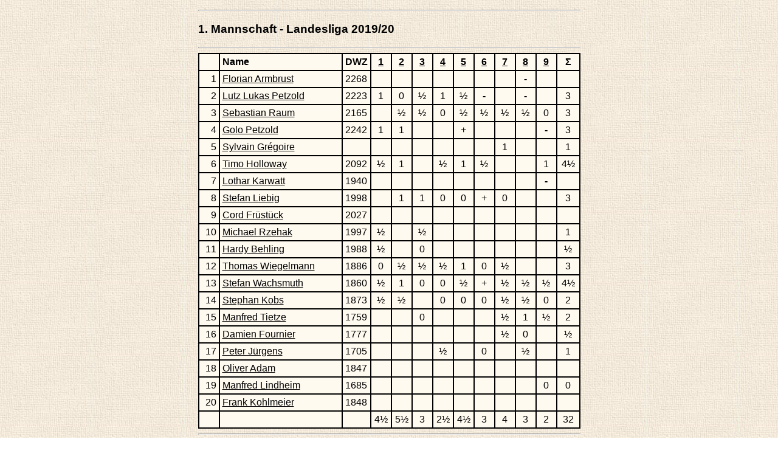

--- FILE ---
content_type: text/html
request_url: http://tempo-goettingen.de/archive/showtable.php?filename=2019/1.txt
body_size: 11665
content:
<!DOCTYPE HTML PUBLIC "-//W3C//DTD HTML 4.0 Transitional//EN">
<html>

<head>
    <meta http-equiv="Content-Type" content="text/html" charset="ISO-8859-1">
    <link href="../tghp.css" rel="stylesheet" type="text/css">
</head>

<body style="background-image: url(../texture.jpg);">
<table cellpadding="0" cellspacing="0" align="center"><tr><td>

  <hr>
<h3>1. Mannschaft - Landesliga 2019/20</h3>
<hr>
<table border="1" cellpadding="4" cellspacing="0" bgcolor="floralwhite" style="border-color:black; border-style:solid;">
<tr>
<th align="center" width="24">&nbsp;</th>
<th align="left" width="192">Name</th>
<th align="center" width="36">DWZ</th>
<th width="24"><a href="http://nsv-online.de/ligen/nsv-1920/?staffel=1407&r=1" target="_blank">1</a></th>
<th width="24"><a href="http://nsv-online.de/ligen/nsv-1920/?staffel=1407&r=2" target="_blank">2</a></th>
<th width="24"><a href="http://nsv-online.de/ligen/nsv-1920/?staffel=1407&r=3" target="_blank">3</a></th>
<th width="24"><a href="http://nsv-online.de/ligen/nsv-1920/?staffel=1407&r=4" target="_blank">4</a></th>
<th width="24"><a href="http://nsv-online.de/ligen/nsv-1920/?staffel=1407&r=5" target="_blank">5</a></th>
<th width="24"><a href="http://nsv-online.de/ligen/nsv-1920/?staffel=1407&r=6" target="_blank">6</a></th>
<th width="24"><a href="http://nsv-online.de/ligen/nsv-1920/?staffel=1407&r=7" target="_blank">7</a></th>
<th width="24"><a href="http://nsv-online.de/ligen/nsv-1920/?staffel=1407&r=8" target="_blank">8</a></th>
<th width="24"><a href="http://nsv-online.de/ligen/nsv-1920/?staffel=1407&r=9" target="_blank">9</a></th>
<th align="center" width="28">&Sigma;</th>
</tr>
<tr>
<td align="right">1</td>
<td><a href="spielertab.php?name=Florian Armbrust">Florian Armbrust</a></td>
<td align="center">2268</td>
<td align="center">&nbsp;</td>
<td align="center">&nbsp;</td>
<td align="center">&nbsp;</td>
<td align="center">&nbsp;</td>
<td align="center">&nbsp;</td>
<td align="center">&nbsp;</td>
<td align="center">&nbsp;</td>
<td align="center"><b>-</b></td>
<td align="center">&nbsp;</td>
<td align="center">&nbsp;</td>
</tr>
<tr>
<td align="right">2</td>
<td><a href="spielertab.php?name=Lutz Lukas Petzold">Lutz Lukas Petzold</a></td>
<td align="center">2223</td>
<td align="center">1</td>
<td align="center">0</td>
<td align="center">&frac12;</td>
<td align="center">1</td>
<td align="center">&frac12;</td>
<td align="center"><b>-</b></td>
<td align="center">&nbsp;</td>
<td align="center"><b>-</b></td>
<td align="center">&nbsp;</td>
<td align="center">3</td>
</tr>
<tr>
<td align="right">3</td>
<td><a href="spielertab.php?name=Sebastian Raum">Sebastian Raum</a></td>
<td align="center">2165</td>
<td align="center">&nbsp;</td>
<td align="center">&frac12;</td>
<td align="center">&frac12;</td>
<td align="center">0</td>
<td align="center">&frac12;</td>
<td align="center">&frac12;</td>
<td align="center">&frac12;</td>
<td align="center">&frac12;</td>
<td align="center">0</td>
<td align="center">3</td>
</tr>
<tr>
<td align="right">4</td>
<td><a href="spielertab.php?name=Golo Petzold">Golo Petzold</a></td>
<td align="center">2242</td>
<td align="center">1</td>
<td align="center">1</td>
<td align="center">&nbsp;</td>
<td align="center">&nbsp;</td>
<td align="center">+</td>
<td align="center">&nbsp;</td>
<td align="center">&nbsp;</td>
<td align="center">&nbsp;</td>
<td align="center"><b>-</b></td>
<td align="center">3</td>
</tr>
<tr>
<td align="right">5</td>
<td><a href="spielertab.php?name=Sylvain Gr&eacute;goire">Sylvain Gr&eacute;goire</a></td>
<td align="center">&nbsp;</td>
<td align="center">&nbsp;</td>
<td align="center">&nbsp;</td>
<td align="center">&nbsp;</td>
<td align="center">&nbsp;</td>
<td align="center">&nbsp;</td>
<td align="center">&nbsp;</td>
<td align="center">1</td>
<td align="center">&nbsp;</td>
<td align="center">&nbsp;</td>
<td align="center">1</td>
</tr>
<tr>
<td align="right">6</td>
<td><a href="spielertab.php?name=Timo Holloway">Timo Holloway</a></td>
<td align="center">2092</td>
<td align="center">&frac12;</td>
<td align="center">1</td>
<td align="center">&nbsp;</td>
<td align="center">&frac12;</td>
<td align="center">1</td>
<td align="center">&frac12;</td>
<td align="center">&nbsp;</td>
<td align="center">&nbsp;</td>
<td align="center">1</td>
<td align="center">4&frac12;</td>
</tr>
<tr>
<td align="right">7</td>
<td><a href="spielertab.php?name=Lothar Karwatt">Lothar Karwatt</a></td>
<td align="center">1940</td>
<td align="center">&nbsp;</td>
<td align="center">&nbsp;</td>
<td align="center">&nbsp;</td>
<td align="center">&nbsp;</td>
<td align="center">&nbsp;</td>
<td align="center">&nbsp;</td>
<td align="center">&nbsp;</td>
<td align="center">&nbsp;</td>
<td align="center"><b>-</b></td>
<td align="center">&nbsp;</td>
</tr>
<tr>
<td align="right">8</td>
<td><a href="spielertab.php?name=Stefan Liebig">Stefan Liebig</a></td>
<td align="center">1998</td>
<td align="center">&nbsp;</td>
<td align="center">1</td>
<td align="center">1</td>
<td align="center">0</td>
<td align="center">0</td>
<td align="center">+</td>
<td align="center">0</td>
<td align="center">&nbsp;</td>
<td align="center">&nbsp;</td>
<td align="center">3</td>
</tr>
<tr>
<td align="right">9</td>
<td><a href="spielertab.php?name=Cord Fr&uuml;st&uuml;ck">Cord Fr&uuml;st&uuml;ck</a></td>
<td align="center">2027</td>
<td align="center">&nbsp;</td>
<td align="center">&nbsp;</td>
<td align="center">&nbsp;</td>
<td align="center">&nbsp;</td>
<td align="center">&nbsp;</td>
<td align="center">&nbsp;</td>
<td align="center">&nbsp;</td>
<td align="center">&nbsp;</td>
<td align="center">&nbsp;</td>
<td align="center">&nbsp;</td>
</tr>
<tr>
<td align="right">10</td>
<td><a href="spielertab.php?name=Michael Rzehak">Michael Rzehak</a></td>
<td align="center">1997</td>
<td align="center">&frac12;</td>
<td align="center">&nbsp;</td>
<td align="center">&frac12;</td>
<td align="center">&nbsp;</td>
<td align="center">&nbsp;</td>
<td align="center">&nbsp;</td>
<td align="center">&nbsp;</td>
<td align="center">&nbsp;</td>
<td align="center">&nbsp;</td>
<td align="center">1</td>
</tr>
<tr>
<td align="right">11</td>
<td><a href="spielertab.php?name=Hardy Behling">Hardy Behling</a></td>
<td align="center">1988</td>
<td align="center">&frac12;</td>
<td align="center">&nbsp;</td>
<td align="center">0</td>
<td align="center">&nbsp;</td>
<td align="center">&nbsp;</td>
<td align="center">&nbsp;</td>
<td align="center">&nbsp;</td>
<td align="center">&nbsp;</td>
<td align="center">&nbsp;</td>
<td align="center">&frac12;</td>
</tr>
<tr>
<td align="right">12</td>
<td><a href="spielertab.php?name=Thomas Wiegelmann">Thomas Wiegelmann</a></td>
<td align="center">1886</td>
<td align="center">0</td>
<td align="center">&frac12;</td>
<td align="center">&frac12;</td>
<td align="center">&frac12;</td>
<td align="center">1</td>
<td align="center">0</td>
<td align="center">&frac12;</td>
<td align="center">&nbsp;</td>
<td align="center">&nbsp;</td>
<td align="center">3</td>
</tr>
<tr>
<td align="right">13</td>
<td><a href="spielertab.php?name=Stefan Wachsmuth">Stefan Wachsmuth</a></td>
<td align="center">1860</td>
<td align="center">&frac12;</td>
<td align="center">1</td>
<td align="center">0</td>
<td align="center">0</td>
<td align="center">&frac12;</td>
<td align="center">+</td>
<td align="center">&frac12;</td>
<td align="center">&frac12;</td>
<td align="center">&frac12;</td>
<td align="center">4&frac12;</td>
</tr>
<tr>
<td align="right">14</td>
<td><a href="spielertab.php?name=Stephan Kobs">Stephan Kobs</a></td>
<td align="center">1873</td>
<td align="center">&frac12;</td>
<td align="center">&frac12;</td>
<td align="center">&nbsp;</td>
<td align="center">0</td>
<td align="center">0</td>
<td align="center">0</td>
<td align="center">&frac12;</td>
<td align="center">&frac12;</td>
<td align="center">0</td>
<td align="center">2</td>
</tr>
<tr>
<td align="right">15</td>
<td><a href="spielertab.php?name=Manfred Tietze">Manfred Tietze</a></td>
<td align="center">1759</td>
<td align="center">&nbsp;</td>
<td align="center">&nbsp;</td>
<td align="center">0</td>
<td align="center">&nbsp;</td>
<td align="center">&nbsp;</td>
<td align="center">&nbsp;</td>
<td align="center">&frac12;</td>
<td align="center">1</td>
<td align="center">&frac12;</td>
<td align="center">2</td>
</tr>
<tr>
<td align="right">16</td>
<td><a href="spielertab.php?name=Damien Fournier">Damien Fournier</a></td>
<td align="center">1777</td>
<td align="center">&nbsp;</td>
<td align="center">&nbsp;</td>
<td align="center">&nbsp;</td>
<td align="center">&nbsp;</td>
<td align="center">&nbsp;</td>
<td align="center">&nbsp;</td>
<td align="center">&frac12;</td>
<td align="center">0</td>
<td align="center">&nbsp;</td>
<td align="center">&frac12;</td>
</tr>
<tr>
<td align="right">17</td>
<td><a href="spielertab.php?name=Peter J&uuml;rgens">Peter J&uuml;rgens</a></td>
<td align="center">1705</td>
<td align="center">&nbsp;</td>
<td align="center">&nbsp;</td>
<td align="center">&nbsp;</td>
<td align="center">&frac12;</td>
<td align="center">&nbsp;</td>
<td align="center">0</td>
<td align="center">&nbsp;</td>
<td align="center">&frac12;</td>
<td align="center">&nbsp;</td>
<td align="center">1</td>
</tr>
<tr>
<td align="right">18</td>
<td><a href="spielertab.php?name=Oliver Adam">Oliver Adam</a></td>
<td align="center">1847</td>
<td align="center">&nbsp;</td>
<td align="center">&nbsp;</td>
<td align="center">&nbsp;</td>
<td align="center">&nbsp;</td>
<td align="center">&nbsp;</td>
<td align="center">&nbsp;</td>
<td align="center">&nbsp;</td>
<td align="center">&nbsp;</td>
<td align="center">&nbsp;</td>
<td align="center">&nbsp;</td>
</tr>
<tr>
<td align="right">19</td>
<td><a href="spielertab.php?name=Manfred Lindheim">Manfred Lindheim</a></td>
<td align="center">1685</td>
<td align="center">&nbsp;</td>
<td align="center">&nbsp;</td>
<td align="center">&nbsp;</td>
<td align="center">&nbsp;</td>
<td align="center">&nbsp;</td>
<td align="center">&nbsp;</td>
<td align="center">&nbsp;</td>
<td align="center">&nbsp;</td>
<td align="center">0</td>
<td align="center">0</td>
</tr>
<tr>
<td align="right">20</td>
<td><a href="spielertab.php?name=Frank Kohlmeier">Frank Kohlmeier</a></td>
<td align="center">1848</td>
<td align="center">&nbsp;</td>
<td align="center">&nbsp;</td>
<td align="center">&nbsp;</td>
<td align="center">&nbsp;</td>
<td align="center">&nbsp;</td>
<td align="center">&nbsp;</td>
<td align="center">&nbsp;</td>
<td align="center">&nbsp;</td>
<td align="center">&nbsp;</td>
<td align="center">&nbsp;</td>
</tr>
<tr>
<td>&nbsp;</td>
<td>&nbsp;</td>
<td>&nbsp;</td>
<td align="center">4&frac12;</td>
<td align="center">5&frac12;</td>
<td align="center">3</td>
<td align="center">2&frac12;</td>
<td align="center">4&frac12;</td>
<td align="center">3</td>
<td align="center">4</td>
<td align="center">3</td>
<td align="center">2</td>
<td align="center">32</td>
</tr>
</table>

  <hr>
  <p align="center"><font size="1">
    Diese Seite wurde zuletzt am 05.10.2020 von
    <a href="mailto:dam.fournier@gmail.com">Damien Fournier</a> bearbeitet.
  </font></p>

</td></tr></table>
</body>

</html>


--- FILE ---
content_type: text/css
request_url: http://tempo-goettingen.de/tghp.css
body_size: 166
content:
body      {font-family: Arial; }
a:link    {color: black; }
a:visited {color: black; }
a:active  {color: black; }
a:hover   {color: blue; }
cite      {color: blue; }
